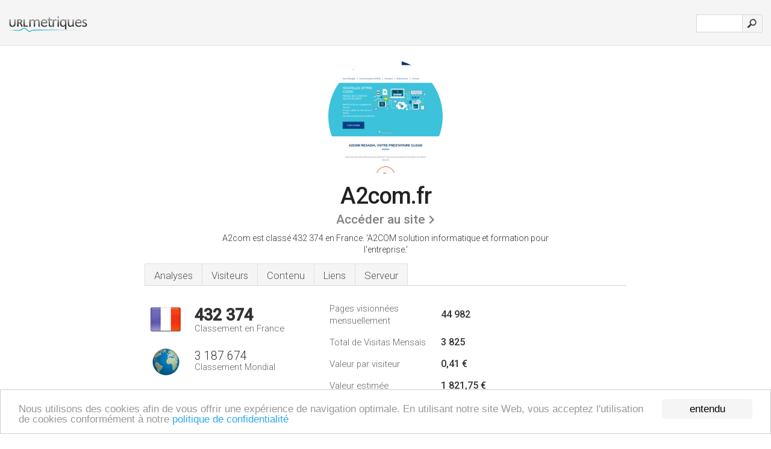

--- FILE ---
content_type: text/html; charset=UTF-8
request_url: http://urlmetriques.co/www.a2com.fr
body_size: 4896
content:
<!DOCTYPE html PUBLIC "-//W3C//DTD XHTML 1.0 Strict//EN" "http://www.w3.org/TR/xhtml1/DTD/xhtml1-strict.dtd"><html xmlns="http://www.w3.org/1999/xhtml">



<head><meta http-equiv="Content-Type" content="text/html; charset=utf-8" /><title>www.A2com.fr - A2COM solution informatique et formation</title><meta name="description" content="En France, A2com.fr est classé 432 374, avec un nombre de visiteurs mensuels estimé à 3 825. Cliquez pour voir d'autres données concernant ce site." /><meta name="keywords" content="a2com.fr, a2com, Systèmes Et Réseaux, Infogérance, Hebergement, Câblage-téléphonie, et Applications Entreprise" />
<link rel="stylesheet" type="text/css" href="http://fonts.googleapis.com/css?family=Roboto:300,500" />
<link href="http://www.img-urlm.com/css/style_all_base_nhr.css" type="text/css" rel="stylesheet" />



<!-- Begin Cookie Consent plugin by Silktide - http://silktide.com/cookieconsent -->
<script type="text/javascript">
    window.cookieconsent_options = {"message":"Nous utilisons des cookies afin de vous offrir une expérience de navigation optimale. En utilisant notre site Web, vous acceptez l'utilisation de cookies conformément à notre ","dismiss":"entendu","learnMore":"politique de confidentialité","link":"http://urlmetriques.co/legal/#privacy","theme":"http://www.img-urlm.com/css/cconsent.css"};
</script>

<script type="text/javascript" src="//cdnjs.cloudflare.com/ajax/libs/cookieconsent2/1.0.9/cookieconsent.min.js"></script>
<!-- End Cookie Consent plugin -->
<link rel="icon" type="image" href="http://upulse.co/favicon.ico"/></head><body><div class="main_wrapper"><div class="main_header">
<div class="header_logo_fr"><a href="/"><img src="http://upulse.co/images/fr/logo.gif" /></a></div>
<div class="search_div_main">
<div class="input_div">
<form method="post" action="/" id="check">
<input type="hidden" name="action" value="fetch_statistics" />
    <div id="masthead-search"> 
          <input type="text" name="url" id="url" value="" class="url" />
        </div>
    </div>    
<input class="submit" type="submit" value=""/>
</form>
    </div>
<div class="header_right_part">
</div>
</div><div class="page_middle_part_border"><div class="page_middle_part"><div class="page_right_part">
<div class="divimg">

<img class="img_thumbshot_image" src="http://www.img-urlm.com/i/a2com.fr.jpg" />

</div>
</div><div class="page_left_part"><div class="heading_div"><div class="h1top_div"><span>A2com.fr</span></div>



<div class="em_f_div"><em class="f_sixteen_www"><a target="_blank" rel="nofollow" class="a_sixteen_gtn_sub" href="http://www.a2com.fr" />Accéder au site</a></em></div>


<p class="para_sent_top">A2com est classé 432 374 en France. <!-- google_ad_section_start -->'A2COM solution informatique et formation pour l'entreprise.'<!-- google_ad_section_end --></p></div> 








<!-- google_ad_section_start(weight=ignore) --><div class="content_tabs"><ul class="idTabs"><li class="sum"><a href="#web">Analyses</a></li><li><a href="#visitors">Visiteurs</a></li><li><a href="#content_t">Contenu</a></li><li><a href="#links_two">Liens</a></li><li><a href="#server_two">Serveur</a></li></ul></div><!-- google_ad_section_end --><div id="summary"><!-- google_ad_section_start(weight=ignore) --><div class="content_one_left"><p style="background: url('http://upulse.co/images/fr.gif') no-repeat scroll left bottom transparent;" class="pfirst"><span class="pfirstspanone">432 374</span><span class="pfirstspantwo">Classement en France</span></p><p style="background: url('http://upulse.co/images/globe.gif') no-repeat scroll left bottom transparent;" class="psecond"><span class="psecondspanone">3 187 674</span><span class="pfirstspantwo">Classement Mondial</span></p></div><div class="content_one_right"><table class="white_main"><tbody><tr><td class="wh_one">Pages visionnées mensuellement</td><td class="wh_two">44 982</td><td class="wh_three"></td></tr><tr><td class="wh_one">Total de Visitas Mensais</td><td class="wh_two"> 3 825</td><td class="wh_three"></td></tr><tr><td class="wh_one">Valeur par visiteur</td><td class="wh_two">0,41 €<br /></td><td class="wh_three"></td></tr><tr><td class="wh_one">Valeur estimée</td><td class="wh_two">1 821,75 €</td><td class="wh_three"></td></tr><tr><td class="wh_one">Liens externes</td><td class="wh_two">71</td><td class="wh_three"></td></tr><tr><td class="wh_one">Nombre de pages</td><td class="wh_two">540</td><td class="wh_three"></td></tr></tbody></table></div><div style="clear: both;"></div><div class="content_disclaim"><p class="disclaim"> Dernière mise à jour: 20-04-2018 . Données estimées, lire la décharge.</p></div><!-- google_ad_section_end --></div><div id="visitors"><!-- google_ad_section_start(weight=ignore) --><h3>Visiteurs</h3><table class="content_table_main"><tr class="tdblue"><td colspan="3">Historique du trafic Moyenne sur 90 jours</td></tr><tr><th>Classement Mondial</th><td class="trafh_width">2 678 718</td><td><img class="arrowimage_data" src="[data-uri]" data-src="http://upulse.co/images/up.gif" /> -2 183 330</td></tr><tr><th>Visiteurs Journaliers</th><td class="trafh_width">86</td><td><img class="arrowimage_data" src="[data-uri]" data-src="http://upulse.co/images/up.gif" />+90%</td></tr><tr><th>Classement Pour les Visiteurs Par Jour</th><td class="trafh_width">2 947 735</td><td><img class="arrowimage_data" src="[data-uri]" data-src="http://upulse.co/images/up.gif" /> -2 227 223</td></tr><tr><th>Pages Visitées Par Jour</th><td class="trafh_width">150</td><td><img class="arrowimage_data" src="[data-uri]" data-src="http://upulse.co/images/up.gif" />+140%</td></tr><tr><th>Classement Pour les Pages Vues Par Jour</th><td class="trafh_width">2 543 379</td><td><img class="arrowimage_data" src="[data-uri]" data-src="http://upulse.co/images/up.gif" /> -2 327 051</td></tr><tr><th>Pages Vues Par Utilisateur</th><td class="trafh_width">3,00</td><td><img class="arrowimage_data" src="[data-uri]" data-src="http://upulse.co/images/up.gif" />+30%</td></tr></table><!-- google_ad_section_end --></div><div id="web"><!-- google_ad_section_start(weight=ignore) --><span id="content_t">Contenu</span><div class="honebox">www.A2com.fr</div><!-- google_ad_section_end --><!-- google_ad_section_start --><p class="bpad"><font class="ptab">Sujets:</font> Systèmes Et Réseaux, et Infogérance.</p><!-- google_ad_section_end --><!-- google_ad_section_start --><ul class="links_ul"><li class="special_top"><span>Pages populaires</span></li><li class="ulb"><a rel="nofollow" href="/g/c/a/27450" />a2com.fr</a> Plans d&apos;accès - A2COM solution informatique et formation pour l .. </li><li class="ulb"><a rel="nofollow" href="/g/c/a/27451" />support.a2com.fr</a> Support A2COM </li><li class="ulb"><a rel="nofollow" href="/g/c/a/27452" />a2com.fr</a> PME/PMI - A2COM solution informatique et formation pour l&apos;entreprise </li><li class="ulb"><a rel="nofollow" href="/g/c/a/27453" />a2com.fr</a> Infogérance - A2COM solution informatique et formation pour l .. </li></ul><!-- google_ad_section_end --><!-- google_ad_section_start(weight=ignore) --><p class="fct">Le site a environs 94 utilisateurs quotidiens, visionnant en moyenne 3,00 pages chacun.</p>


<!-- google_ad_section_end --><span id="links_two">Liens</span><!-- google_ad_section_start --><ul class="links_ul"><li class="special_top"><span>Lies de </span></li><li class="ulb"><a rel="nofollow" href="/g/u/m/249015" /> maraboutee.net</a> Maraboutee - Formation, développement et gestion de projets web</li><li class="ulb"><a rel="nofollow" href="/g/u/i/219570" /> idbc.fr</a> http://divat.idbc.fr</li><li class="ulb"><a rel="nofollow" href="/g/u/t/586704" /> tomatejouno.com</a> Tomate Jouno : Une qualité d&apos;avance ! - Accueil</li><li class="ulb"><a rel="nofollow" href="/g/u/r/427805" /> ressoftware.fr</a> Workspace Management —</li></ul><ul class="links_ul"><li class="special_top"><span>Lies vers </span></li><li class="ulb"><a rel="nofollow" href="/g/o/a/442742" />vm-materiaux.fr</a> VM Matériaux | Négoce de matériaux de construction, menuiserie</li><li class="ulb"><a rel="nofollow" href="/g/o/a/442756" />imagic.info</a> Imagic Pro-création graphique - Agence de communication globale</li><li class="ulb"><a rel="nofollow" href="/g/o/a/442779" />virtualizationinside.c..</a> Ressources IT</li><li class="ulb"><a rel="nofollow" href="/g/o/a/442791" />artio.net</a> Open Source Software Implementation and Development - ARTIO</li></ul><!-- google_ad_section_end --><span id="server_two">Serveur</span><!-- google_ad_section_start(weight=ignore) --><table class="content_table_main"><tr class="tdblue"><td colspan="2">Localisation du serveur</td></tr><tr><td class="maptexttd"> A2com<br />France <br /> 46.950262, 3.383789</td><td class="maptexttdtwo"><div style="width: 100%; height:100px;" class="google-map" data-lat="46.950262" data-lng=" 3.383789"></div></td></tr></table><p class="fct">Il est hébergé par A2com, utilisant le serveur web Apache/2. PHP/5.2.10-2ubuntu6.4 est son environnement du langage pour l'encodage. Il a 5 serveurs DNS, y compris <i>ns1.oleane.net</i>, <i>ns2.a2com.fr</i>, et <i>ns0.a2com.fr</i>.</p><p class="bpad"><font class="ptab">IP:</font> 82.138.95.211</p><p class="bpad"><font class="ptab">Propulsé par:</font> PHP/5.2.10-2ubuntu6.4</p><p class="bpad"><font class="ptab">Serveur Web:</font> Apache/2</p><p class="bpad"><font class="ptab">Encodage:</font> utf-8</p></div><div id="server_three"><table class="content_table_main"><tr class="tdblue"><td colspan="2">Organisation du Serveur</td></tr><tr><th> Date:</th><td>-- </td></tr><tr><th>Server:</th><td>Apache/2.2.12 (Ubuntu) </td></tr><tr><th>X-Powered-By:</th><td>PHP/5.2.10-2ubuntu6.4 </td></tr><tr><th>Set-Cookie:</th><td>-- </td></tr><tr><th>P3P:</th><td>-- </td></tr><tr><th>Expires:</th><td>-- </td></tr><tr><th>Last-Modified:</th><td>-- </td></tr><tr><th>Cache-Control:</th><td>no-store, no-cache, must-revalidate, post-check=0, pre-check=0 </td></tr><tr><th>Pragma:</th><td>no-cache </td></tr><tr><th>Vary:</th><td>Accept-Encoding </td></tr><tr><th>Transfer-Encoding:</th><td>chunked </td></tr><tr><th>Content-Type:</th><td>text/html; charset=utf-8</td></tr></table><!-- google_ad_section_end --></div><!-- google_ad_section_start(weight=ignore) --><div id="relatedn"><div class="similarbox">Domaines similaires</div><ul id="relatedsites"><li><a href="/www.a2concept.fr"><img class="smallthumb" src="[data-uri]" data-src="http://urlimg.co/a2concept.fr.jpg" alt="a2concept.fr stand, expo, stands" title="a2concept.fr stand, expo, stands"></a><p>a2concept.fr</p></li><li><a href="/www.a2conseil.fr"><img class="smallthumb" src="[data-uri]" data-src="http://urlimg.co/a2conseil.fr.jpg" alt=" formation - Organisation et gestion de l'entreprise - Orléans. Catherine Adamski" title=" formation - Organisation et gestion de l'entreprise - Orléans. Catherine Adamski"></a><p>a2conseil.fr</p></li><li><a href="/www.a2consulting.fr"><img class="smallthumb" src="[data-uri]" data-src="http://urlimg.co/a2consulting.fr.jpg" alt="" title=""></a><p>a2consulting.fr</p></li><li><a href="/www.a2consulting.net"><img class="smallthumb" src="[data-uri]" data-src="http://urlimg.co/a2consulting.net.jpg" alt="Cabinet de conseil en organisation et management, gestion des risques, réduction des coûts, transformation des organisations - A2 Consulting" title="Cabinet de conseil en organisation et management, gestion des risques, réduction des coûts, transformation des organisations - A2 Consulting"></a><p>a2consulting.net</p></li><li><a href="/www.a2cp14.fr"><img class="smallthumb" src="[data-uri]" data-src="http://urlimg.co/a2cp14.fr.jpg" alt="A2CP14 - Atelier de Chaudronnerie Plastique et Usinage Plastique du Calvados - Caen Basse-Normandie" title="A2CP14 - Atelier de Chaudronnerie Plastique et Usinage Plastique du Calvados - Caen Basse-Normandie"></a><p>a2cp14.fr</p></li></ul></div><!-- google_ad_section_end --></div>




</div></div><div class="main_footer">
<!-- google_ad_section_start(weight=ignore) -->
<div id="container4">
	<div id="container3">
		<div id="container2">
			<div id="container1">
				<div id="col1">
				<ul>               

<li>
<a href="/sm/0/">0</a>
<a href="/sm/a/">A</a>
<a href="/sm/b/">B</a>
<a href="/sm/c/">C</a>
<a href="/sm/d/">D</a>
<a href="/sm/e/">E</a>
<a href="/sm/f/">F</a>
<a href="/sm/g/">G</a>
<a href="/sm/h/">H</a>
<a href="/sm/i/">I</a>
<a href="/sm/j/">J</a>
<a href="/sm/k/">K</a>
<a href="/sm/l/">L</a>
<a href="/sm/m/">M</a>
</li><li>
<a href="/sm/n/">N</a>
<a href="/sm/o/">O</a>
<a href="/sm/p/">P</a>
<a href="/sm/q/">Q</a>
<a href="/sm/r/">R</a>
<a href="/sm/s/">S</a>
<a href="/sm/t/">T</a>
<a href="/sm/u/">U</a>
<a href="/sm/v/">V</a>
<a href="/sm/w/">W</a>
<a href="/sm/x/">X</a>
<a href="/sm/y/">Y</a>
<a href="/sm/z/">Z</a>
</li>
</ul>
                    
                                        
				</div>
				<div id="col2">
<ul>

<li><a href="/remove/">Supprimer site web</a></li>
<li><a href="/legal/#privacy">Politique De Confidentialite</a></li>
</ul>
				</div>
				<div id="col3">
                <ul>
<li><a href="/legal/#contact">Contact</a> &nbsp;</li>
</ul>

				</div>
				<div id="col4">
					<ul>
				
                        <li>&copy; 2026</li>
					</ul>
			</div>
			</div>
		</div>
	</div>
</div>

<div id="clear"></div>

<!-- google_ad_section_end --></div>


</div><!-- google_ad_section_start(weight=ignore) --><script src="//ajax.googleapis.com/ajax/libs/jquery/2.1.3/jquery.min.js"></script><script> $(function() { $("img").unveil(50); }); </script><script src="//upulse.co/js/jquery.unveil.combined.lazy-load-google-maps.js"></script><script> ;( function( $, window, document, undefined ) { var $window = $( window ), mapInstances = [], $pluginInstance = $( '.google-map' ).lazyLoadGoogleMaps( { callback: function( container, map ) { var $container = $( container ), center = new google.maps.LatLng( $container.attr( 'data-lat' ), $container.attr( 'data-lng' ) ); map.setOptions({ zoom: 10, center: center, scrollwheel: false }); new google.maps.Marker({ position: center, map: map }); $.data( map, 'center', center ); mapInstances.push( map ); var updateCenter = function(){ $.data( map, 'center', map.getCenter() ); }; google.maps.event.addListener( map, 'dragend', updateCenter ); google.maps.event.addListener( map, 'zoom_changed', updateCenter ); google.maps.event.addListenerOnce( map, 'idle', function(){ $container.addClass( 'is-loaded' ); }); } }); $window.on( 'resize', $pluginInstance.debounce( 1000, function() { $.each( mapInstances, function() { this.setCenter( $.data( this, 'center' ) ); }); })); })( jQuery, window, document ); </script><script type="text/javascript"> var sc_project=7413054; var sc_invisible=1; var sc_security="39ebb42b"; </script><script type="text/javascript" src="http://www.statcounter.com/counter/counter.js"></script><script type="text/javascript"> var _gaq = _gaq || []; _gaq.push(['_setAccount', 'UA-27106627-1']); _gaq.push(['_trackPageview']); (function() { var ga = document.createElement('script'); ga.type = 'text/javascript'; ga.async = true; ga.src = ('https:' == document.location.protocol ? 'https://ssl' : 'http://www') + '.google-analytics.com/ga.js'; var s = document.getElementsByTagName('script')[0]; s.parentNode.insertBefore(ga, s); })(); </script><!-- google_ad_section_end --></body></html> 